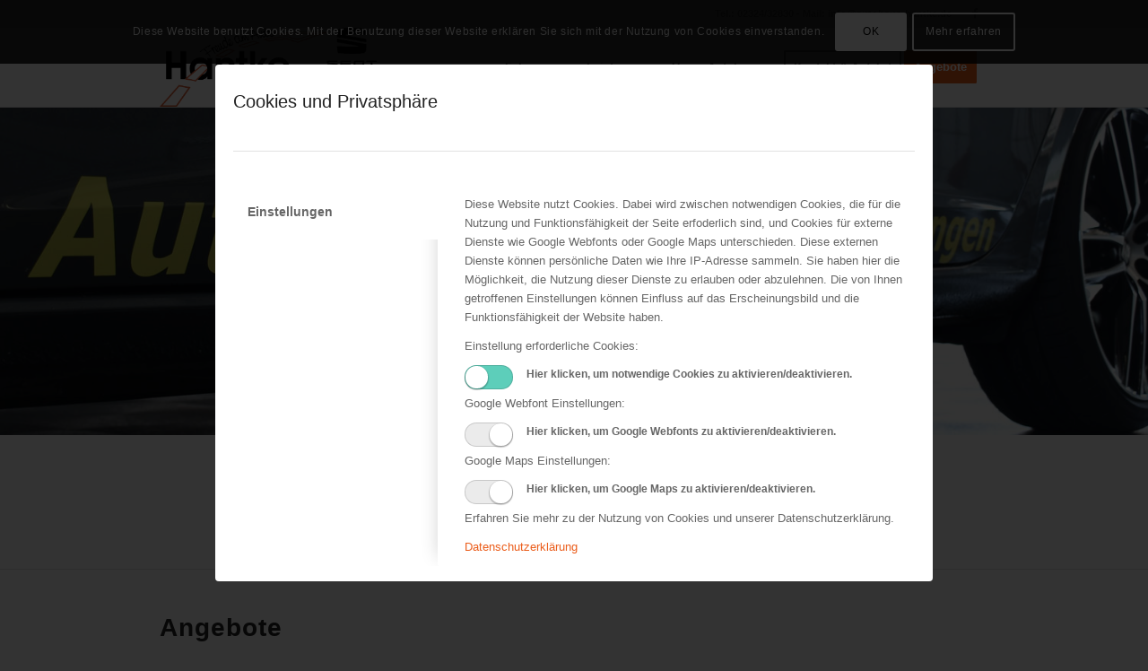

--- FILE ---
content_type: text/html; charset=UTF-8
request_url: https://autohaus-hantke.de/angebote
body_size: 19498
content:
<!DOCTYPE html>
<html lang="de" class="html_stretched responsive av-preloader-disabled  html_header_top html_logo_left html_main_nav_header html_menu_right html_slim html_header_sticky html_header_shrinking html_header_topbar_active html_mobile_menu_tablet html_header_searchicon_disabled html_content_align_center html_header_unstick_top_disabled html_header_stretch_disabled html_av-overlay-side html_av-overlay-side-classic html_av-submenu-noclone html_entry_id_25 av-cookies-consent-show-message-bar av-cookies-cookie-consent-enabled av-cookies-needs-opt-in av-cookies-user-needs-accept-button avia-cookie-consent-modal-show-immediately avia-cookie-check-browser-settings av-no-preview av-default-lightbox html_text_menu_active av-mobile-menu-switch-default">
<head>
<meta charset="UTF-8" />


<!-- mobile setting -->
<meta name="viewport" content="width=device-width, initial-scale=1">

<!-- Scripts/CSS and wp_head hook -->
<meta name='robots' content='index, follow, max-image-preview:large, max-snippet:-1, max-video-preview:-1' />
	<style>img:is([sizes="auto" i], [sizes^="auto," i]) { contain-intrinsic-size: 3000px 1500px }</style>
	
				<script type='text/javascript'>

				function avia_cookie_check_sessionStorage()
				{
					//	FF throws error when all cookies blocked !!
					var sessionBlocked = false;
					try
					{
						var test = sessionStorage.getItem( 'aviaCookieRefused' ) != null;
					}
					catch(e)
					{
						sessionBlocked = true;
					}

					var aviaCookieRefused = ! sessionBlocked ? sessionStorage.getItem( 'aviaCookieRefused' ) : null;

					var html = document.getElementsByTagName('html')[0];

					/**
					 * Set a class to avoid calls to sessionStorage
					 */
					if( sessionBlocked || aviaCookieRefused )
					{
						if( html.className.indexOf('av-cookies-session-refused') < 0 )
						{
							html.className += ' av-cookies-session-refused';
						}
					}

					if( sessionBlocked || aviaCookieRefused || document.cookie.match(/aviaCookieConsent/) )
					{
						if( html.className.indexOf('av-cookies-user-silent-accept') >= 0 )
						{
							 html.className = html.className.replace(/\bav-cookies-user-silent-accept\b/g, '');
						}
					}
				}

				avia_cookie_check_sessionStorage();

			</script>
			
	<!-- This site is optimized with the Yoast SEO plugin v24.4 - https://yoast.com/wordpress/plugins/seo/ -->
	<title>Angebote - Autohaus Hantke GmbH</title>
	<link rel="canonical" href="https://autohaus-hantke.de/angebote" />
	<meta property="og:locale" content="de_DE" />
	<meta property="og:type" content="article" />
	<meta property="og:title" content="Angebote - Autohaus Hantke GmbH" />
	<meta property="og:url" content="https://autohaus-hantke.de/angebote" />
	<meta property="og:site_name" content="Autohaus Hantke GmbH" />
	<meta property="article:modified_time" content="2023-10-30T08:55:37+00:00" />
	<meta name="twitter:card" content="summary_large_image" />
	<meta name="twitter:label1" content="Geschätzte Lesezeit" />
	<meta name="twitter:data1" content="5 Minuten" />
	<script type="application/ld+json" class="yoast-schema-graph">{"@context":"https://schema.org","@graph":[{"@type":"WebPage","@id":"https://autohaus-hantke.de/angebote","url":"https://autohaus-hantke.de/angebote","name":"Angebote - Autohaus Hantke GmbH","isPartOf":{"@id":"https://autohaus-hantke.de/#website"},"datePublished":"2018-06-23T17:54:16+00:00","dateModified":"2023-10-30T08:55:37+00:00","breadcrumb":{"@id":"https://autohaus-hantke.de/angebote#breadcrumb"},"inLanguage":"de","potentialAction":[{"@type":"ReadAction","target":["https://autohaus-hantke.de/angebote"]}]},{"@type":"BreadcrumbList","@id":"https://autohaus-hantke.de/angebote#breadcrumb","itemListElement":[{"@type":"ListItem","position":1,"name":"Startseite","item":"https://autohaus-hantke.de/"},{"@type":"ListItem","position":2,"name":"Angebote"}]},{"@type":"WebSite","@id":"https://autohaus-hantke.de/#website","url":"https://autohaus-hantke.de/","name":"Autohaus Hantke GmbH","description":"Seat Autohaus und Toyota Werkstatt in Hattingen","potentialAction":[{"@type":"SearchAction","target":{"@type":"EntryPoint","urlTemplate":"https://autohaus-hantke.de/?s={search_term_string}"},"query-input":{"@type":"PropertyValueSpecification","valueRequired":true,"valueName":"search_term_string"}}],"inLanguage":"de"}]}</script>
	<!-- / Yoast SEO plugin. -->


<link rel="alternate" type="application/rss+xml" title="Autohaus Hantke GmbH &raquo; Feed" href="https://autohaus-hantke.de/feed" />
<link rel='stylesheet' id='wp-block-library-css' href='https://autohaus-hantke.de/wp-includes/css/dist/block-library/style.min.css' type='text/css' media='all' />
<style id='filebird-block-filebird-gallery-style-inline-css' type='text/css'>
ul.filebird-block-filebird-gallery{margin:auto!important;padding:0!important;width:100%}ul.filebird-block-filebird-gallery.layout-grid{display:grid;grid-gap:20px;align-items:stretch;grid-template-columns:repeat(var(--columns),1fr);justify-items:stretch}ul.filebird-block-filebird-gallery.layout-grid li img{border:1px solid #ccc;box-shadow:2px 2px 6px 0 rgba(0,0,0,.3);height:100%;max-width:100%;-o-object-fit:cover;object-fit:cover;width:100%}ul.filebird-block-filebird-gallery.layout-masonry{-moz-column-count:var(--columns);-moz-column-gap:var(--space);column-gap:var(--space);-moz-column-width:var(--min-width);columns:var(--min-width) var(--columns);display:block;overflow:auto}ul.filebird-block-filebird-gallery.layout-masonry li{margin-bottom:var(--space)}ul.filebird-block-filebird-gallery li{list-style:none}ul.filebird-block-filebird-gallery li figure{height:100%;margin:0;padding:0;position:relative;width:100%}ul.filebird-block-filebird-gallery li figure figcaption{background:linear-gradient(0deg,rgba(0,0,0,.7),rgba(0,0,0,.3) 70%,transparent);bottom:0;box-sizing:border-box;color:#fff;font-size:.8em;margin:0;max-height:100%;overflow:auto;padding:3em .77em .7em;position:absolute;text-align:center;width:100%;z-index:2}ul.filebird-block-filebird-gallery li figure figcaption a{color:inherit}

</style>
<style id='global-styles-inline-css' type='text/css'>
:root{--wp--preset--aspect-ratio--square: 1;--wp--preset--aspect-ratio--4-3: 4/3;--wp--preset--aspect-ratio--3-4: 3/4;--wp--preset--aspect-ratio--3-2: 3/2;--wp--preset--aspect-ratio--2-3: 2/3;--wp--preset--aspect-ratio--16-9: 16/9;--wp--preset--aspect-ratio--9-16: 9/16;--wp--preset--color--black: #000000;--wp--preset--color--cyan-bluish-gray: #abb8c3;--wp--preset--color--white: #ffffff;--wp--preset--color--pale-pink: #f78da7;--wp--preset--color--vivid-red: #cf2e2e;--wp--preset--color--luminous-vivid-orange: #ff6900;--wp--preset--color--luminous-vivid-amber: #fcb900;--wp--preset--color--light-green-cyan: #7bdcb5;--wp--preset--color--vivid-green-cyan: #00d084;--wp--preset--color--pale-cyan-blue: #8ed1fc;--wp--preset--color--vivid-cyan-blue: #0693e3;--wp--preset--color--vivid-purple: #9b51e0;--wp--preset--color--metallic-red: #b02b2c;--wp--preset--color--maximum-yellow-red: #edae44;--wp--preset--color--yellow-sun: #eeee22;--wp--preset--color--palm-leaf: #83a846;--wp--preset--color--aero: #7bb0e7;--wp--preset--color--old-lavender: #745f7e;--wp--preset--color--steel-teal: #5f8789;--wp--preset--color--raspberry-pink: #d65799;--wp--preset--color--medium-turquoise: #4ecac2;--wp--preset--gradient--vivid-cyan-blue-to-vivid-purple: linear-gradient(135deg,rgba(6,147,227,1) 0%,rgb(155,81,224) 100%);--wp--preset--gradient--light-green-cyan-to-vivid-green-cyan: linear-gradient(135deg,rgb(122,220,180) 0%,rgb(0,208,130) 100%);--wp--preset--gradient--luminous-vivid-amber-to-luminous-vivid-orange: linear-gradient(135deg,rgba(252,185,0,1) 0%,rgba(255,105,0,1) 100%);--wp--preset--gradient--luminous-vivid-orange-to-vivid-red: linear-gradient(135deg,rgba(255,105,0,1) 0%,rgb(207,46,46) 100%);--wp--preset--gradient--very-light-gray-to-cyan-bluish-gray: linear-gradient(135deg,rgb(238,238,238) 0%,rgb(169,184,195) 100%);--wp--preset--gradient--cool-to-warm-spectrum: linear-gradient(135deg,rgb(74,234,220) 0%,rgb(151,120,209) 20%,rgb(207,42,186) 40%,rgb(238,44,130) 60%,rgb(251,105,98) 80%,rgb(254,248,76) 100%);--wp--preset--gradient--blush-light-purple: linear-gradient(135deg,rgb(255,206,236) 0%,rgb(152,150,240) 100%);--wp--preset--gradient--blush-bordeaux: linear-gradient(135deg,rgb(254,205,165) 0%,rgb(254,45,45) 50%,rgb(107,0,62) 100%);--wp--preset--gradient--luminous-dusk: linear-gradient(135deg,rgb(255,203,112) 0%,rgb(199,81,192) 50%,rgb(65,88,208) 100%);--wp--preset--gradient--pale-ocean: linear-gradient(135deg,rgb(255,245,203) 0%,rgb(182,227,212) 50%,rgb(51,167,181) 100%);--wp--preset--gradient--electric-grass: linear-gradient(135deg,rgb(202,248,128) 0%,rgb(113,206,126) 100%);--wp--preset--gradient--midnight: linear-gradient(135deg,rgb(2,3,129) 0%,rgb(40,116,252) 100%);--wp--preset--font-size--small: 1rem;--wp--preset--font-size--medium: 1.125rem;--wp--preset--font-size--large: 1.75rem;--wp--preset--font-size--x-large: clamp(1.75rem, 3vw, 2.25rem);--wp--preset--spacing--20: 0.44rem;--wp--preset--spacing--30: 0.67rem;--wp--preset--spacing--40: 1rem;--wp--preset--spacing--50: 1.5rem;--wp--preset--spacing--60: 2.25rem;--wp--preset--spacing--70: 3.38rem;--wp--preset--spacing--80: 5.06rem;--wp--preset--shadow--natural: 6px 6px 9px rgba(0, 0, 0, 0.2);--wp--preset--shadow--deep: 12px 12px 50px rgba(0, 0, 0, 0.4);--wp--preset--shadow--sharp: 6px 6px 0px rgba(0, 0, 0, 0.2);--wp--preset--shadow--outlined: 6px 6px 0px -3px rgba(255, 255, 255, 1), 6px 6px rgba(0, 0, 0, 1);--wp--preset--shadow--crisp: 6px 6px 0px rgba(0, 0, 0, 1);}:root { --wp--style--global--content-size: 800px;--wp--style--global--wide-size: 1130px; }:where(body) { margin: 0; }.wp-site-blocks > .alignleft { float: left; margin-right: 2em; }.wp-site-blocks > .alignright { float: right; margin-left: 2em; }.wp-site-blocks > .aligncenter { justify-content: center; margin-left: auto; margin-right: auto; }:where(.is-layout-flex){gap: 0.5em;}:where(.is-layout-grid){gap: 0.5em;}.is-layout-flow > .alignleft{float: left;margin-inline-start: 0;margin-inline-end: 2em;}.is-layout-flow > .alignright{float: right;margin-inline-start: 2em;margin-inline-end: 0;}.is-layout-flow > .aligncenter{margin-left: auto !important;margin-right: auto !important;}.is-layout-constrained > .alignleft{float: left;margin-inline-start: 0;margin-inline-end: 2em;}.is-layout-constrained > .alignright{float: right;margin-inline-start: 2em;margin-inline-end: 0;}.is-layout-constrained > .aligncenter{margin-left: auto !important;margin-right: auto !important;}.is-layout-constrained > :where(:not(.alignleft):not(.alignright):not(.alignfull)){max-width: var(--wp--style--global--content-size);margin-left: auto !important;margin-right: auto !important;}.is-layout-constrained > .alignwide{max-width: var(--wp--style--global--wide-size);}body .is-layout-flex{display: flex;}.is-layout-flex{flex-wrap: wrap;align-items: center;}.is-layout-flex > :is(*, div){margin: 0;}body .is-layout-grid{display: grid;}.is-layout-grid > :is(*, div){margin: 0;}body{padding-top: 0px;padding-right: 0px;padding-bottom: 0px;padding-left: 0px;}a:where(:not(.wp-element-button)){text-decoration: underline;}:root :where(.wp-element-button, .wp-block-button__link){background-color: #32373c;border-width: 0;color: #fff;font-family: inherit;font-size: inherit;line-height: inherit;padding: calc(0.667em + 2px) calc(1.333em + 2px);text-decoration: none;}.has-black-color{color: var(--wp--preset--color--black) !important;}.has-cyan-bluish-gray-color{color: var(--wp--preset--color--cyan-bluish-gray) !important;}.has-white-color{color: var(--wp--preset--color--white) !important;}.has-pale-pink-color{color: var(--wp--preset--color--pale-pink) !important;}.has-vivid-red-color{color: var(--wp--preset--color--vivid-red) !important;}.has-luminous-vivid-orange-color{color: var(--wp--preset--color--luminous-vivid-orange) !important;}.has-luminous-vivid-amber-color{color: var(--wp--preset--color--luminous-vivid-amber) !important;}.has-light-green-cyan-color{color: var(--wp--preset--color--light-green-cyan) !important;}.has-vivid-green-cyan-color{color: var(--wp--preset--color--vivid-green-cyan) !important;}.has-pale-cyan-blue-color{color: var(--wp--preset--color--pale-cyan-blue) !important;}.has-vivid-cyan-blue-color{color: var(--wp--preset--color--vivid-cyan-blue) !important;}.has-vivid-purple-color{color: var(--wp--preset--color--vivid-purple) !important;}.has-metallic-red-color{color: var(--wp--preset--color--metallic-red) !important;}.has-maximum-yellow-red-color{color: var(--wp--preset--color--maximum-yellow-red) !important;}.has-yellow-sun-color{color: var(--wp--preset--color--yellow-sun) !important;}.has-palm-leaf-color{color: var(--wp--preset--color--palm-leaf) !important;}.has-aero-color{color: var(--wp--preset--color--aero) !important;}.has-old-lavender-color{color: var(--wp--preset--color--old-lavender) !important;}.has-steel-teal-color{color: var(--wp--preset--color--steel-teal) !important;}.has-raspberry-pink-color{color: var(--wp--preset--color--raspberry-pink) !important;}.has-medium-turquoise-color{color: var(--wp--preset--color--medium-turquoise) !important;}.has-black-background-color{background-color: var(--wp--preset--color--black) !important;}.has-cyan-bluish-gray-background-color{background-color: var(--wp--preset--color--cyan-bluish-gray) !important;}.has-white-background-color{background-color: var(--wp--preset--color--white) !important;}.has-pale-pink-background-color{background-color: var(--wp--preset--color--pale-pink) !important;}.has-vivid-red-background-color{background-color: var(--wp--preset--color--vivid-red) !important;}.has-luminous-vivid-orange-background-color{background-color: var(--wp--preset--color--luminous-vivid-orange) !important;}.has-luminous-vivid-amber-background-color{background-color: var(--wp--preset--color--luminous-vivid-amber) !important;}.has-light-green-cyan-background-color{background-color: var(--wp--preset--color--light-green-cyan) !important;}.has-vivid-green-cyan-background-color{background-color: var(--wp--preset--color--vivid-green-cyan) !important;}.has-pale-cyan-blue-background-color{background-color: var(--wp--preset--color--pale-cyan-blue) !important;}.has-vivid-cyan-blue-background-color{background-color: var(--wp--preset--color--vivid-cyan-blue) !important;}.has-vivid-purple-background-color{background-color: var(--wp--preset--color--vivid-purple) !important;}.has-metallic-red-background-color{background-color: var(--wp--preset--color--metallic-red) !important;}.has-maximum-yellow-red-background-color{background-color: var(--wp--preset--color--maximum-yellow-red) !important;}.has-yellow-sun-background-color{background-color: var(--wp--preset--color--yellow-sun) !important;}.has-palm-leaf-background-color{background-color: var(--wp--preset--color--palm-leaf) !important;}.has-aero-background-color{background-color: var(--wp--preset--color--aero) !important;}.has-old-lavender-background-color{background-color: var(--wp--preset--color--old-lavender) !important;}.has-steel-teal-background-color{background-color: var(--wp--preset--color--steel-teal) !important;}.has-raspberry-pink-background-color{background-color: var(--wp--preset--color--raspberry-pink) !important;}.has-medium-turquoise-background-color{background-color: var(--wp--preset--color--medium-turquoise) !important;}.has-black-border-color{border-color: var(--wp--preset--color--black) !important;}.has-cyan-bluish-gray-border-color{border-color: var(--wp--preset--color--cyan-bluish-gray) !important;}.has-white-border-color{border-color: var(--wp--preset--color--white) !important;}.has-pale-pink-border-color{border-color: var(--wp--preset--color--pale-pink) !important;}.has-vivid-red-border-color{border-color: var(--wp--preset--color--vivid-red) !important;}.has-luminous-vivid-orange-border-color{border-color: var(--wp--preset--color--luminous-vivid-orange) !important;}.has-luminous-vivid-amber-border-color{border-color: var(--wp--preset--color--luminous-vivid-amber) !important;}.has-light-green-cyan-border-color{border-color: var(--wp--preset--color--light-green-cyan) !important;}.has-vivid-green-cyan-border-color{border-color: var(--wp--preset--color--vivid-green-cyan) !important;}.has-pale-cyan-blue-border-color{border-color: var(--wp--preset--color--pale-cyan-blue) !important;}.has-vivid-cyan-blue-border-color{border-color: var(--wp--preset--color--vivid-cyan-blue) !important;}.has-vivid-purple-border-color{border-color: var(--wp--preset--color--vivid-purple) !important;}.has-metallic-red-border-color{border-color: var(--wp--preset--color--metallic-red) !important;}.has-maximum-yellow-red-border-color{border-color: var(--wp--preset--color--maximum-yellow-red) !important;}.has-yellow-sun-border-color{border-color: var(--wp--preset--color--yellow-sun) !important;}.has-palm-leaf-border-color{border-color: var(--wp--preset--color--palm-leaf) !important;}.has-aero-border-color{border-color: var(--wp--preset--color--aero) !important;}.has-old-lavender-border-color{border-color: var(--wp--preset--color--old-lavender) !important;}.has-steel-teal-border-color{border-color: var(--wp--preset--color--steel-teal) !important;}.has-raspberry-pink-border-color{border-color: var(--wp--preset--color--raspberry-pink) !important;}.has-medium-turquoise-border-color{border-color: var(--wp--preset--color--medium-turquoise) !important;}.has-vivid-cyan-blue-to-vivid-purple-gradient-background{background: var(--wp--preset--gradient--vivid-cyan-blue-to-vivid-purple) !important;}.has-light-green-cyan-to-vivid-green-cyan-gradient-background{background: var(--wp--preset--gradient--light-green-cyan-to-vivid-green-cyan) !important;}.has-luminous-vivid-amber-to-luminous-vivid-orange-gradient-background{background: var(--wp--preset--gradient--luminous-vivid-amber-to-luminous-vivid-orange) !important;}.has-luminous-vivid-orange-to-vivid-red-gradient-background{background: var(--wp--preset--gradient--luminous-vivid-orange-to-vivid-red) !important;}.has-very-light-gray-to-cyan-bluish-gray-gradient-background{background: var(--wp--preset--gradient--very-light-gray-to-cyan-bluish-gray) !important;}.has-cool-to-warm-spectrum-gradient-background{background: var(--wp--preset--gradient--cool-to-warm-spectrum) !important;}.has-blush-light-purple-gradient-background{background: var(--wp--preset--gradient--blush-light-purple) !important;}.has-blush-bordeaux-gradient-background{background: var(--wp--preset--gradient--blush-bordeaux) !important;}.has-luminous-dusk-gradient-background{background: var(--wp--preset--gradient--luminous-dusk) !important;}.has-pale-ocean-gradient-background{background: var(--wp--preset--gradient--pale-ocean) !important;}.has-electric-grass-gradient-background{background: var(--wp--preset--gradient--electric-grass) !important;}.has-midnight-gradient-background{background: var(--wp--preset--gradient--midnight) !important;}.has-small-font-size{font-size: var(--wp--preset--font-size--small) !important;}.has-medium-font-size{font-size: var(--wp--preset--font-size--medium) !important;}.has-large-font-size{font-size: var(--wp--preset--font-size--large) !important;}.has-x-large-font-size{font-size: var(--wp--preset--font-size--x-large) !important;}
:where(.wp-block-post-template.is-layout-flex){gap: 1.25em;}:where(.wp-block-post-template.is-layout-grid){gap: 1.25em;}
:where(.wp-block-columns.is-layout-flex){gap: 2em;}:where(.wp-block-columns.is-layout-grid){gap: 2em;}
:root :where(.wp-block-pullquote){font-size: 1.5em;line-height: 1.6;}
</style>
<link rel='stylesheet' id='avia-merged-styles-css' href='https://autohaus-hantke.de/wp-content/uploads/dynamic_avia/avia-merged-styles-abfd6ad991c34505fe7ca2cd350b75d5---68dc6849815d5.css' type='text/css' media='all' />
<link rel='stylesheet' id='avia-single-post-25-css' href='https://autohaus-hantke.de/wp-content/uploads/dynamic_avia/avia_posts_css/post-25.css' type='text/css' media='all' />
<link rel="https://api.w.org/" href="https://autohaus-hantke.de/wp-json/" /><link rel="alternate" title="JSON" type="application/json" href="https://autohaus-hantke.de/wp-json/wp/v2/pages/25" /><link rel="EditURI" type="application/rsd+xml" title="RSD" href="https://autohaus-hantke.de/xmlrpc.php?rsd" />
<meta name="generator" content="WordPress 6.7.4" />
<link rel='shortlink' href='https://autohaus-hantke.de/?p=25' />
<link rel="alternate" title="oEmbed (JSON)" type="application/json+oembed" href="https://autohaus-hantke.de/wp-json/oembed/1.0/embed?url=https%3A%2F%2Fautohaus-hantke.de%2Fangebote" />
<link rel="alternate" title="oEmbed (XML)" type="text/xml+oembed" href="https://autohaus-hantke.de/wp-json/oembed/1.0/embed?url=https%3A%2F%2Fautohaus-hantke.de%2Fangebote&#038;format=xml" />
<link rel="profile" href="https://gmpg.org/xfn/11" />
<link rel="alternate" type="application/rss+xml" title="Autohaus Hantke GmbH RSS2 Feed" href="https://autohaus-hantke.de/feed" />
<link rel="pingback" href="https://autohaus-hantke.de/xmlrpc.php" />
<!--[if lt IE 9]><script src="https://autohaus-hantke.de/wp-content/themes/enfold/js/html5shiv.js"></script><![endif]-->


<!-- To speed up the rendering and to display the site as fast as possible to the user we include some styles and scripts for above the fold content inline -->
<script type="text/javascript">'use strict';var avia_is_mobile=!1;if(/Android|webOS|iPhone|iPad|iPod|BlackBerry|IEMobile|Opera Mini/i.test(navigator.userAgent)&&'ontouchstart' in document.documentElement){avia_is_mobile=!0;document.documentElement.className+=' avia_mobile '}
else{document.documentElement.className+=' avia_desktop '};document.documentElement.className+=' js_active ';(function(){var e=['-webkit-','-moz-','-ms-',''],n='',o=!1,a=!1;for(var t in e){if(e[t]+'transform' in document.documentElement.style){o=!0;n=e[t]+'transform'};if(e[t]+'perspective' in document.documentElement.style){a=!0}};if(o){document.documentElement.className+=' avia_transform '};if(a){document.documentElement.className+=' avia_transform3d '};if(typeof document.getElementsByClassName=='function'&&typeof document.documentElement.getBoundingClientRect=='function'&&avia_is_mobile==!1){if(n&&window.innerHeight>0){setTimeout(function(){var e=0,o={},a=0,t=document.getElementsByClassName('av-parallax'),i=window.pageYOffset||document.documentElement.scrollTop;for(e=0;e<t.length;e++){t[e].style.top='0px';o=t[e].getBoundingClientRect();a=Math.ceil((window.innerHeight+i-o.top)*0.3);t[e].style[n]='translate(0px, '+a+'px)';t[e].style.top='auto';t[e].className+=' enabled-parallax '}},50)}}})();</script><style type="text/css">
		@font-face {font-family: 'entypo-fontello'; font-weight: normal; font-style: normal; font-display: auto;
		src: url('https://autohaus-hantke.de/wp-content/themes/enfold/config-templatebuilder/avia-template-builder/assets/fonts/entypo-fontello.woff2') format('woff2'),
		url('https://autohaus-hantke.de/wp-content/themes/enfold/config-templatebuilder/avia-template-builder/assets/fonts/entypo-fontello.woff') format('woff'),
		url('https://autohaus-hantke.de/wp-content/themes/enfold/config-templatebuilder/avia-template-builder/assets/fonts/entypo-fontello.ttf') format('truetype'),
		url('https://autohaus-hantke.de/wp-content/themes/enfold/config-templatebuilder/avia-template-builder/assets/fonts/entypo-fontello.svg#entypo-fontello') format('svg'),
		url('https://autohaus-hantke.de/wp-content/themes/enfold/config-templatebuilder/avia-template-builder/assets/fonts/entypo-fontello.eot'),
		url('https://autohaus-hantke.de/wp-content/themes/enfold/config-templatebuilder/avia-template-builder/assets/fonts/entypo-fontello.eot?#iefix') format('embedded-opentype');
		} #top .avia-font-entypo-fontello, body .avia-font-entypo-fontello, html body [data-av_iconfont='entypo-fontello']:before{ font-family: 'entypo-fontello'; }
		</style>

<!--
Debugging Info for Theme support: 

Theme: Enfold
Version: 6.0.9
Installed: enfold
AviaFramework Version: 5.6
AviaBuilder Version: 5.3
aviaElementManager Version: 1.0.1
- - - - - - - - - - -
ChildTheme: Enfold Child
ChildTheme Version: 1.0
ChildTheme Installed: enfold

- - - - - - - - - - -
ML:268435456-PU:88-PLA:13
WP:6.7.4
Compress: CSS:all theme files - JS:all theme files
Updates: enabled - token has changed and not verified
PLAu:13
-->
<script type="text/javascript">var dnt_config={ifdnt:"0",mode:"blacklist",black:["media6degrees.com","quantserve.com","lockerz.com"],white:[]};</script><script type="text/javascript">function aop_around(a,b){aop.around({target:a,method:b},function(a){if(typeof a.arguments[0].src==="string"&&(a.arguments[0].tagName.toLowerCase()==="script"||a.arguments[0].tagName.toLowerCase()==="img"||a.arguments[0].tagName.toLowerCase()==="iframe")&&a.arguments[0].src!=="javascript:void(0)"){if(sanitizer(a.arguments[0].src)===true){a.arguments[0].src="javascript:void(0)"}}return a.proceed()})}function sanitizer(a){var b=new RegExp("(?:f|ht)tp(?:s)?://([^/]+)","im");try{a=a.match(b)[1].toString()}catch(c){return a}if(mode==="blacklist"){for(x in list["black"]){if(typeof list["black"][x]==="string"){if(a.indexOf(list["black"][x].toLowerCase())!==-1){a=true;break}}}}else{for(x in list["white"]){if(typeof list["white"][x]==="string"){if(a.indexOf(list["white"][x].toLowerCase())!==-1){tmpS=false;break}else{tmpS=true}}}if(tmpS===true)a=tmpS}return a}(function(){var _after=1;var _afterThrow=2;var _afterFinally=3;var _before=4;var _around=5;var _intro=6;var _regexEnabled=true;var _arguments="arguments";var _undef="undefined";var getType=function(){var a=Object.prototype.toString,b={},c={1:"element",3:"textnode",9:"document",11:"fragment"},d="Arguments Array Boolean Date Document Element Error Fragment Function NodeList Null Number Object RegExp String TextNode Undefined Window".split(" ");for(var e=d.length;e--;){var f=d[e],g=window[f];if(g){try{b[a.call(new g)]=f.toLowerCase()}catch(h){}}}return function(d){return d==null&&(d===undefined?_undef:"null")||d.nodeType&&c[d.nodeType]||typeof d.length=="number"&&(d.callee&&_arguments||d.alert&&"window"||d.item&&"nodelist")||b[a.call(d)]}}();var isFunc=function(a){return getType(a)=="function"};var weaveOne=function(source,method,advice){var old=source[method];if(advice.type!=_intro&&!isFunc(old)){var oldObject=old;old=function(){var code=arguments.length>0?_arguments+"[0]":"";for(var i=1;i<arguments.length;i++){code+=","+_arguments+"["+i+"]"}return eval("oldObject("+code+");")}}var aspect;if(advice.type==_after||advice.type==_afterThrow||advice.type==_afterFinally)aspect=function(){var a,b=null;try{a=old.apply(this,arguments)}catch(c){b=c}if(advice.type==_after)if(b==null)a=advice.value.apply(this,[a,method]);else throw b;else if(advice.type==_afterThrow&&b!=null)a=advice.value.apply(this,[b,method]);else if(advice.type==_afterFinally)a=advice.value.apply(this,[a,b,method]);return a};else if(advice.type==_before)aspect=function(){advice.value.apply(this,[arguments,method]);return old.apply(this,arguments)};else if(advice.type==_intro)aspect=function(){return advice.value.apply(this,arguments)};else if(advice.type==_around){aspect=function(){var a={object:this,args:Array.prototype.slice.call(arguments)};return advice.value.apply(a.object,[{arguments:a.args,method:method,proceed:function(){return old.apply(a.object,a.args)}}])}}aspect.unweave=function(){source[method]=old;pointcut=source=aspect=old=null};source[method]=aspect;return aspect};var search=function(a,b,c){var d=[];for(var e in a){var f=null;try{f=a[e]}catch(g){}if(f!=null&&e.match(b.method)&&isFunc(f))d[d.length]={source:a,method:e,advice:c}}return d};var weave=function(a,b){var c=typeof a.target.prototype!=_undef?a.target.prototype:a.target;var d=[];if(b.type!=_intro&&typeof c[a.method]==_undef){var e=search(a.target,a,b);if(e.length==0)e=search(c,a,b);for(var f in e)d[d.length]=weaveOne(e[f].source,e[f].method,e[f].advice)}else{d[0]=weaveOne(c,a.method,b)}return _regexEnabled?d:d[0]};aop={after:function(a,b){return weave(a,{type:_after,value:b})},afterThrow:function(a,b){return weave(a,{type:_afterThrow,value:b})},afterFinally:function(a,b){return weave(a,{type:_afterFinally,value:b})},before:function(a,b){return weave(a,{type:_before,value:b})},around:function(a,b){return weave(a,{type:_around,value:b})},introduction:function(a,b){return weave(a,{type:_intro,value:b})},setup:function(a){_regexEnabled=a.regexMatch}}})();if(dnt_config.ifdnt!=="1"||navigator.doNotTrack==="yes"||navigator.msDoNotTrack==="1"||navigator.doNotTrack==="1"||document.cookie.indexOf("dont_track_me=1")!==-1||document.cookie.indexOf("civicAllowCookies=no")!==-1){var mode=dnt_config.mode;var list=[];list["black"]=dnt_config.black;list["white"]=dnt_config.white;aop.around({target:document,method:"write"},function(a){if(a.arguments[0].search(/img|script|iframe/i)!==-1){if(sanitizer(a.arguments[0])===true){a.arguments[0]=a.arguments[0].replace(/</g,"<!-- ").replace(/>/g," -->")}}return a.proceed()});scriptParent=document.getElementsByTagName("script")[0].parentNode;if(scriptParent.tagName.toLowerCase!=="head"){head=document.getElementsByTagName("head")[0];aop_around(head,"insertBefore");aop_around(head,"appendChild")}aop_around(scriptParent,"insertBefore");aop_around(scriptParent,"appendChild");var a2a_config=a2a_config||{};a2a_config.no_3p=1;var addthis_config={data_use_cookies:false};var _gaq=_gaq||[];_gaq.push(["_gat._anonymizeIp"])}
</script>
</head>

<body id="top" class="page-template-default page page-id-25 stretched rtl_columns av-curtain-numeric helvetica neue-websave helvetica_neue  post-type-page avia-responsive-images-support" itemscope="itemscope" itemtype="https://schema.org/WebPage" >
<script type="text/javascript">aop_around(document.body, 'appendChild'); aop_around(document.body, 'insertBefore'); </script>

	
	<div id='wrap_all'>

	
<header id='header' class='all_colors header_color light_bg_color  av_header_top av_logo_left av_main_nav_header av_menu_right av_slim av_header_sticky av_header_shrinking av_header_stretch_disabled av_mobile_menu_tablet av_header_searchicon_disabled av_header_unstick_top_disabled av_bottom_nav_disabled  av_header_border_disabled' aria-label="Header" data-av_shrink_factor='50' role="banner" itemscope="itemscope" itemtype="https://schema.org/WPHeader" >

		<div id='header_meta' class='container_wrap container_wrap_meta  av_icon_active_right av_extra_header_active av_phone_active_right av_entry_id_25'>

			      <div class='container'>
			      <ul class='noLightbox social_bookmarks icon_count_1'><li class='social_bookmarks_facebook av-social-link-facebook social_icon_1'><a  target="_blank" aria-label="Link zu Facebook" href='https://www.facebook.com/pg/Autohaus.Hantke.GmbH' aria-hidden='false' data-av_icon='' data-av_iconfont='entypo-fontello' title='Facebook'><span class='avia_hidden_link_text'>Facebook</span></a></li></ul><div class='phone-info '><div>Tel.: 02324/32830 - Mail: <a href="mailto:info@autohaus-hantke.de">info@autohaus-hantke.de</a></div></div>			      </div>
		</div>

		<div  id='header_main' class='container_wrap container_wrap_logo'>

        <div class='container av-logo-container'><div class='inner-container'><span class='logo avia-standard-logo'><a href='https://autohaus-hantke.de/' class='' aria-label='Autohaus-Hantke-Logo-Cupra' title='Autohaus-Hantke-Logo-Cupra'><img src="https://autohaus-hantke.de/wp-content/uploads/2025/06/Autohaus-Hantke-Logo-Cupra.png" srcset="https://autohaus-hantke.de/wp-content/uploads/2025/06/Autohaus-Hantke-Logo-Cupra.png 5295w, https://autohaus-hantke.de/wp-content/uploads/2025/06/Autohaus-Hantke-Logo-Cupra-300x109.png 300w, https://autohaus-hantke.de/wp-content/uploads/2025/06/Autohaus-Hantke-Logo-Cupra-1030x375.png 1030w, https://autohaus-hantke.de/wp-content/uploads/2025/06/Autohaus-Hantke-Logo-Cupra-768x280.png 768w, https://autohaus-hantke.de/wp-content/uploads/2025/06/Autohaus-Hantke-Logo-Cupra-1536x560.png 1536w, https://autohaus-hantke.de/wp-content/uploads/2025/06/Autohaus-Hantke-Logo-Cupra-2048x746.png 2048w, https://autohaus-hantke.de/wp-content/uploads/2025/06/Autohaus-Hantke-Logo-Cupra-400x146.png 400w, https://autohaus-hantke.de/wp-content/uploads/2025/06/Autohaus-Hantke-Logo-Cupra-600x219.png 600w, https://autohaus-hantke.de/wp-content/uploads/2025/06/Autohaus-Hantke-Logo-Cupra-900x328.png 900w, https://autohaus-hantke.de/wp-content/uploads/2025/06/Autohaus-Hantke-Logo-Cupra-1180x430.png 1180w, https://autohaus-hantke.de/wp-content/uploads/2025/06/Autohaus-Hantke-Logo-Cupra-1573x573.png 1573w, https://autohaus-hantke.de/wp-content/uploads/2025/06/Autohaus-Hantke-Logo-Cupra-1000x364.png 1000w, https://autohaus-hantke.de/wp-content/uploads/2025/06/Autohaus-Hantke-Logo-Cupra-1500x546.png 1500w, https://autohaus-hantke.de/wp-content/uploads/2025/06/Autohaus-Hantke-Logo-Cupra-705x257.png 705w" sizes="(max-width: 5295px) 100vw, 5295px" height="100" width="300" alt='Autohaus Hantke GmbH' title='Autohaus-Hantke-Logo-Cupra' /></a></span><nav class='main_menu' data-selectname='Wähle eine Seite'  role="navigation" itemscope="itemscope" itemtype="https://schema.org/SiteNavigationElement" ><div class="avia-menu av-main-nav-wrap"><ul role="menu" class="menu av-main-nav" id="avia-menu"><li role="menuitem" id="menu-item-136" class="menu-item menu-item-type-custom menu-item-object-custom menu-item-has-children menu-item-top-level menu-item-top-level-1"><a href="#" itemprop="url" tabindex="0"><span class="avia-bullet"></span><span class="avia-menu-text">Fahrzeuge</span><span class="avia-menu-fx"><span class="avia-arrow-wrap"><span class="avia-arrow"></span></span></span></a>


<ul class="sub-menu">
	<li role="menuitem" id="menu-item-138" class="menu-item menu-item-type-post_type menu-item-object-page"><a href="https://autohaus-hantke.de/fahrzeuge/seat-neuwagen" itemprop="url" tabindex="0"><span class="avia-bullet"></span><span class="avia-menu-text">Neuwagen</span></a></li>
	<li role="menuitem" id="menu-item-139" class="menu-item menu-item-type-post_type menu-item-object-page"><a href="https://autohaus-hantke.de/fahrzeuge/gebrauchtwagen" itemprop="url" tabindex="0"><span class="avia-bullet"></span><span class="avia-menu-text">Gebrauchtwagen</span></a></li>
</ul>
</li>
<li role="menuitem" id="menu-item-74" class="menu-item menu-item-type-post_type menu-item-object-page menu-item-has-children menu-item-top-level menu-item-top-level-2"><a href="https://autohaus-hantke.de/leistungen" itemprop="url" tabindex="0"><span class="avia-bullet"></span><span class="avia-menu-text">Leistungen</span><span class="avia-menu-fx"><span class="avia-arrow-wrap"><span class="avia-arrow"></span></span></span></a>


<ul class="sub-menu">
	<li role="menuitem" id="menu-item-75" class="menu-item menu-item-type-post_type menu-item-object-page"><a href="https://autohaus-hantke.de/leistungen/werkstatt-inspektion" itemprop="url" tabindex="0"><span class="avia-bullet"></span><span class="avia-menu-text">Werkstatt &#038; Inspektion</span></a></li>
	<li role="menuitem" id="menu-item-82" class="menu-item menu-item-type-post_type menu-item-object-page"><a href="https://autohaus-hantke.de/leistungen/karosserie-lack" itemprop="url" tabindex="0"><span class="avia-bullet"></span><span class="avia-menu-text">Karosserie &#038; Lack</span></a></li>
	<li role="menuitem" id="menu-item-77" class="menu-item menu-item-type-post_type menu-item-object-page"><a href="https://autohaus-hantke.de/leistungen/gasantriebe" itemprop="url" tabindex="0"><span class="avia-bullet"></span><span class="avia-menu-text">Gasantriebe</span></a></li>
	<li role="menuitem" id="menu-item-83" class="menu-item menu-item-type-post_type menu-item-object-page"><a href="https://autohaus-hantke.de/leistungen/reifen-felgen" itemprop="url" tabindex="0"><span class="avia-bullet"></span><span class="avia-menu-text">Reifen &#038; Felgen</span></a></li>
	<li role="menuitem" id="menu-item-168" class="menu-item menu-item-type-post_type menu-item-object-page"><a href="https://autohaus-hantke.de/leistungen/tuning" itemprop="url" tabindex="0"><span class="avia-bullet"></span><span class="avia-menu-text">Tuning</span></a></li>
	<li role="menuitem" id="menu-item-1961" class="menu-item menu-item-type-post_type menu-item-object-page"><a href="https://autohaus-hantke.de/getriebespuelung" itemprop="url" tabindex="0"><span class="avia-bullet"></span><span class="avia-menu-text">Getriebespülung und Instandsetzung</span></a></li>
</ul>
</li>
<li role="menuitem" id="menu-item-84" class="menu-item menu-item-type-custom menu-item-object-custom menu-item-has-children menu-item-top-level menu-item-top-level-3"><a href="#" itemprop="url" tabindex="0"><span class="avia-bullet"></span><span class="avia-menu-text">Unser Autohaus</span><span class="avia-menu-fx"><span class="avia-arrow-wrap"><span class="avia-arrow"></span></span></span></a>


<ul class="sub-menu">
	<li role="menuitem" id="menu-item-88" class="menu-item menu-item-type-post_type menu-item-object-page"><a href="https://autohaus-hantke.de/wir-ueber-uns" itemprop="url" tabindex="0"><span class="avia-bullet"></span><span class="avia-menu-text">Wir über Uns</span></a></li>
	<li role="menuitem" id="menu-item-87" class="menu-item menu-item-type-post_type menu-item-object-page"><a href="https://autohaus-hantke.de/unser-team" itemprop="url" tabindex="0"><span class="avia-bullet"></span><span class="avia-menu-text">Unser Team</span></a></li>
</ul>
</li>
<li role="menuitem" id="menu-item-93" class="menu-item menu-item-type-post_type menu-item-object-page menu-item-has-children av-menu-button av-menu-button-bordered menu-item-top-level menu-item-top-level-4"><a href="https://autohaus-hantke.de/kontakt" itemprop="url" tabindex="0"><span class="avia-bullet"></span><span class="avia-menu-text">Kontakt &#038; Anfahrt</span><span class="avia-menu-fx"><span class="avia-arrow-wrap"><span class="avia-arrow"></span></span></span></a>


<ul class="sub-menu">
	<li role="menuitem" id="menu-item-94" class="menu-item menu-item-type-post_type menu-item-object-page"><a href="https://autohaus-hantke.de/kontakt" itemprop="url" tabindex="0"><span class="avia-bullet"></span><span class="avia-menu-text">Kontakt &#038; Karte</span></a></li>
</ul>
</li>
<li role="menuitem" id="menu-item-92" class="menu-item menu-item-type-post_type menu-item-object-page current-menu-item page_item page-item-25 current_page_item av-menu-button av-menu-button-colored menu-item-top-level menu-item-top-level-5"><a href="https://autohaus-hantke.de/angebote" itemprop="url" tabindex="0"><span class="avia-bullet"></span><span class="avia-menu-text">Angebote</span><span class="avia-menu-fx"><span class="avia-arrow-wrap"><span class="avia-arrow"></span></span></span></a></li>
<li class="av-burger-menu-main menu-item-avia-special " role="menuitem">
	        			<a href="#" aria-label="Menü" aria-hidden="false">
							<span class="av-hamburger av-hamburger--spin av-js-hamburger">
								<span class="av-hamburger-box">
						          <span class="av-hamburger-inner"></span>
						          <strong>Menü</strong>
								</span>
							</span>
							<span class="avia_hidden_link_text">Menü</span>
						</a>
	        		   </li></ul></div></nav></div> </div> 
		<!-- end container_wrap-->
		</div>
<div class="header_bg"></div>
<!-- end header -->
</header>

	<div id='main' class='all_colors' data-scroll-offset='88'>

	<div id='full_slider_1'  class='avia-fullwidth-slider main_color avia-shadow   avia-builder-el-0  el_before_av_section  avia-builder-el-first   container_wrap fullsize'  ><div  class='avia-slideshow av-jirz86fo-9f06fff223e67dc4de907203b8bf7517 avia-slideshow-featured av_slideshow_full avia-slide-slider av-slideshow-ui av-control-default av-slideshow-manual av-loop-once av-loop-manual-endless av-default-height-applied   avia-slideshow-1' data-slideshow-options="{&quot;animation&quot;:&quot;slide&quot;,&quot;autoplay&quot;:false,&quot;loop_autoplay&quot;:&quot;once&quot;,&quot;interval&quot;:5,&quot;loop_manual&quot;:&quot;manual-endless&quot;,&quot;autoplay_stopper&quot;:false,&quot;noNavigation&quot;:false,&quot;bg_slider&quot;:false,&quot;keep_padding&quot;:false,&quot;hoverpause&quot;:false,&quot;show_slide_delay&quot;:0}"  itemprop="image" itemscope="itemscope" itemtype="https://schema.org/ImageObject" ><ul class='avia-slideshow-inner ' style='padding-bottom: 28.666666666667%;'><li  class='avia-slideshow-slide av-jirz86fo-9f06fff223e67dc4de907203b8bf7517__0  av-single-slide slide-1 slide-odd'><div data-rel='slideshow-1' class='avia-slide-wrap '   ><img decoding="async" fetchpriority="high" class="wp-image-336 avia-img-lazy-loading-not-336"  src="https://autohaus-hantke.de/wp-content/uploads/2018/06/Autohaus-Hantke-Hattingen.jpg" width="1500" height="430" title='Seat Autohaus Hantke' alt='Seat Autohaus in Hattingen'  itemprop="thumbnailUrl" srcset="https://autohaus-hantke.de/wp-content/uploads/2018/06/Autohaus-Hantke-Hattingen.jpg 1500w, https://autohaus-hantke.de/wp-content/uploads/2018/06/Autohaus-Hantke-Hattingen-300x86.jpg 300w, https://autohaus-hantke.de/wp-content/uploads/2018/06/Autohaus-Hantke-Hattingen-1030x295.jpg 1030w, https://autohaus-hantke.de/wp-content/uploads/2018/06/Autohaus-Hantke-Hattingen-768x220.jpg 768w, https://autohaus-hantke.de/wp-content/uploads/2018/06/Autohaus-Hantke-Hattingen-400x115.jpg 400w, https://autohaus-hantke.de/wp-content/uploads/2018/06/Autohaus-Hantke-Hattingen-600x172.jpg 600w, https://autohaus-hantke.de/wp-content/uploads/2018/06/Autohaus-Hantke-Hattingen-900x258.jpg 900w, https://autohaus-hantke.de/wp-content/uploads/2018/06/Autohaus-Hantke-Hattingen-705x202.jpg 705w" sizes="(max-width: 1500px) 100vw, 1500px" /></div></li></ul></div></div>
<div id='av-extra-columns'  class='avia-section av-dbvxx-c8dac51cb9593b7d33422e75908a1673 main_color avia-section-no-padding avia-no-border-styling  avia-builder-el-1  el_after_av_slideshow_full  el_before_av_textblock  av-small-hide av-mini-hide avia-bg-style-scroll container_wrap fullsize'  ><div class='container av-section-cont-open' ><div class='template-page content  av-content-full alpha units'><div class='post-entry post-entry-type-page post-entry-25'><div class='entry-content-wrapper clearfix'>
<div  class='flex_column av-cx3ax-81e41a757641ec0437cb3248a2ebc36a av_one_fifth  avia-builder-el-2  el_before_av_one_fifth  avia-builder-el-first  first flex_column_div av-zero-column-padding avia-link-column av-column-link avia-link-column-hover  '    data-link-column-url="https://autohaus-hantke.de/fahrzeuge/seat-neuwagen"   ><a class="av-screen-reader-only" href=https://autohaus-hantke.de/fahrzeuge/seat-neuwagen >Link zu: Neuwagen</a><div  class='avia-image-container av-ce9ix-6fc34a2fef1acab61e9e80592dbbee2e av-styling-circle av-img-linked avia-align-center  avia-builder-el-3  el_before_av_textblock  avia-builder-el-first '   itemprop="image" itemscope="itemscope" itemtype="https://schema.org/ImageObject" ><div class="avia-image-container-inner"><div class="avia-image-overlay-wrap"><a href="https://autohaus-hantke.de/fahrzeuge/seat-neuwagen" class='avia_image '  aria-label='Seat Neuwagen'><img decoding="async" fetchpriority="high" class='wp-image-301 avia-img-lazy-loading-not-301 avia_image ' src="https://autohaus-hantke.de/wp-content/uploads/2018/06/Neuwagen-2x3.jpg" alt='Seat Neuwagen' title='Seat Neuwagen'  height="200" width="300"  itemprop="thumbnailUrl"  /></a></div></div></div>
<section  class='av_textblock_section av-bmbi9-064daf8642384d4daeb688eed44debdf '   itemscope="itemscope" itemtype="https://schema.org/CreativeWork" ><div class='avia_textblock'  itemprop="text" ><p style="text-align: center;"><strong>Neuwagen</strong></p>
</div></section></div><div  class='flex_column av-b8lix-0e36a362106cde433e21fcc5502c1a74 av_one_fifth  avia-builder-el-5  el_after_av_one_fifth  el_before_av_one_fifth  flex_column_div av-zero-column-padding avia-link-column av-column-link avia-link-column-hover  '    data-link-column-url="https://autohaus-hantke.de/fahrzeuge/gebrauchtwagen"   ><a class="av-screen-reader-only" href=https://autohaus-hantke.de/fahrzeuge/gebrauchtwagen >Link zu: Gebrauchtwagen</a><div  class='avia-image-container av-ce9ix-3b25b0d3c74fccf39fff9c1c849573e6 av-styling-circle av-img-linked avia-align-center  avia-builder-el-6  el_before_av_textblock  avia-builder-el-first '   itemprop="image" itemscope="itemscope" itemtype="https://schema.org/ImageObject" ><div class="avia-image-container-inner"><div class="avia-image-overlay-wrap"><a href="https://autohaus-hantke.de/fahrzeuge/gebrauchtwagen" class='avia_image '  aria-label='Gebrauchtwagen'><img decoding="async" fetchpriority="high" class='wp-image-252 avia-img-lazy-loading-not-252 avia_image ' src="https://autohaus-hantke.de/wp-content/uploads/2018/06/autohaus-hantke_1-e1551308741810-300x200.jpg" alt='Gebrauchtwagen' title='Gebrauchtwagen'  height="200" width="300"  itemprop="thumbnailUrl" srcset="https://autohaus-hantke.de/wp-content/uploads/2018/06/autohaus-hantke_1-e1551308741810-300x200.jpg 300w, https://autohaus-hantke.de/wp-content/uploads/2018/06/autohaus-hantke_1-e1551308741810.jpg 400w" sizes="(max-width: 300px) 100vw, 300px" /></a></div></div></div>
<section  class='av_textblock_section av-9vl3h-30ee809edcfb21160a88c232575a24dd '   itemscope="itemscope" itemtype="https://schema.org/CreativeWork" ><div class='avia_textblock'  itemprop="text" ><p style="text-align: center;"><strong>Gebrauchtwagen</strong></p>
</div></section></div><div  class='flex_column av-97jl5-5234166a4e5b6d0a0c188024e5d38bbf av_one_fifth  avia-builder-el-8  el_after_av_one_fifth  el_before_av_one_fifth  flex_column_div av-zero-column-padding avia-link-column av-column-link avia-link-column-hover  '    data-link-column-url="https://autohaus-hantke.de/leistungen"   ><a class="av-screen-reader-only" href=https://autohaus-hantke.de/leistungen >Link zu: Leistungen</a><div  class='avia-image-container av-ce9ix-7551ddd7d0389e05708283ed851ffb17 av-styling-circle av-img-linked avia-align-center  avia-builder-el-9  el_before_av_textblock  avia-builder-el-first '   itemprop="image" itemscope="itemscope" itemtype="https://schema.org/ImageObject" ><div class="avia-image-container-inner"><div class="avia-image-overlay-wrap"><a href="https://autohaus-hantke.de/leistungen" class='avia_image '  aria-label='Werkstatt &amp; Inspektion'><img decoding="async" fetchpriority="high" class='wp-image-331 avia-img-lazy-loading-not-331 avia_image ' src="https://autohaus-hantke.de/wp-content/uploads/2018/06/Werkstatt1-300x200.jpg" alt='Werkstatt &amp; Inspektion' title='Werkstatt &amp; Inspektion'  height="200" width="300"  itemprop="thumbnailUrl" srcset="https://autohaus-hantke.de/wp-content/uploads/2018/06/Werkstatt1-300x200.jpg 300w, https://autohaus-hantke.de/wp-content/uploads/2018/06/Werkstatt1.jpg 400w" sizes="(max-width: 300px) 100vw, 300px" /></a></div></div></div>
<section  class='av_textblock_section av-7w6ht-85dc1c6a098f480c6bfaa8af87a668db '   itemscope="itemscope" itemtype="https://schema.org/CreativeWork" ><div class='avia_textblock'  itemprop="text" ><p style="text-align: center;"><strong>Unsere Leistungen</strong></p>
</div></section></div><div  class='flex_column av-7gfr1-d5a09f8148ffe7a670f41dbf5114ec0c av_one_fifth  avia-builder-el-11  el_after_av_one_fifth  el_before_av_one_fifth  flex_column_div av-zero-column-padding avia-link-column av-column-link avia-link-column-hover  '    data-link-column-url="https://autohaus-hantke.de/wir-ueber-uns"   ><a class="av-screen-reader-only" href=https://autohaus-hantke.de/wir-ueber-uns >Link zu: Wir über Uns</a><div  class='avia-image-container av-ce9ix-9413afb22f82f2326cbc8b9abccd1268 av-styling-circle av-img-linked avia-align-center  avia-builder-el-12  el_before_av_textblock  avia-builder-el-first '   itemprop="image" itemscope="itemscope" itemtype="https://schema.org/ImageObject" ><div class="avia-image-container-inner"><div class="avia-image-overlay-wrap"><a href="https://autohaus-hantke.de/wir-ueber-uns" class='avia_image '  aria-label='Wir über uns'><img decoding="async" fetchpriority="high" class='wp-image-317 avia-img-lazy-loading-not-317 avia_image ' src="https://autohaus-hantke.de/wp-content/uploads/2018/06/Wir-über-uns-2x3-300x200.jpg" alt='Wir über uns' title='Wir über uns'  height="200" width="300"  itemprop="thumbnailUrl" srcset="https://autohaus-hantke.de/wp-content/uploads/2018/06/Wir-über-uns-2x3-300x200.jpg 300w, https://autohaus-hantke.de/wp-content/uploads/2018/06/Wir-über-uns-2x3.jpg 350w" sizes="(max-width: 300px) 100vw, 300px" /></a></div></div></div>
<section  class='av_textblock_section av-66e19-fddb4095e5d0b2b44242afac30d1a25c '   itemscope="itemscope" itemtype="https://schema.org/CreativeWork" ><div class='avia_textblock'  itemprop="text" ><p style="text-align: center;"><strong>Wir über Uns</strong></p>
</div></section></div><div  class='flex_column av-5l6zt-295d1c96228f194e7ba76db8b6943a70 av_one_fifth  avia-builder-el-14  el_after_av_one_fifth  avia-builder-el-last  flex_column_div av-zero-column-padding  '     ><div  class='avia-image-container av-ce9ix-eb48bad536f7cb5548e2e408f8e9a1be av-styling-circle avia-align-center  avia-builder-el-15  el_before_av_textblock  avia-builder-el-first  noHover av-overlay-hover-deactivate'   itemprop="image" itemscope="itemscope" itemtype="https://schema.org/ImageObject" ><div class="avia-image-container-inner"><div class="avia-image-overlay-wrap"><div class="av-image-caption-overlay"><div class="av-caption-image-overlay-bg"></div><div class="av-image-caption-overlay-position"><div class="av-image-caption-overlay-center"></div></div></div><img decoding="async" fetchpriority="high" class='wp-image-543 avia-img-lazy-loading-not-543 avia_image ' src="https://autohaus-hantke.de/wp-content/uploads/2018/11/Rabatt.png" alt='Aktionen' title='Aktionen'  height="267" width="400"  itemprop="thumbnailUrl" srcset="https://autohaus-hantke.de/wp-content/uploads/2018/11/Rabatt.png 400w, https://autohaus-hantke.de/wp-content/uploads/2018/11/Rabatt-300x200.png 300w" sizes="(max-width: 400px) 100vw, 400px" /></div></div></div>
<section  class='av_textblock_section av-4qnzx-7aa27b61a792554503014aad803a626b '   itemscope="itemscope" itemtype="https://schema.org/CreativeWork" ><div class='avia_textblock'  itemprop="text" ><p style="text-align: center;"><strong>Angebote</strong></p>
</div></section></div>
</div></div></div><!-- close content main div --></div></div><div id='after_section_1'  class='main_color av_default_container_wrap container_wrap fullsize'  ><div class='container av-section-cont-open' ><div class='template-page content  av-content-full alpha units'><div class='post-entry post-entry-type-page post-entry-25'><div class='entry-content-wrapper clearfix'>
<section  class='av_textblock_section av-3328t-dfe9e39f0ea902d54fded2621335ed02 '   itemscope="itemscope" itemtype="https://schema.org/CreativeWork" ><div class='avia_textblock'  itemprop="text" ><h1>Angebote</h1>
<p style="text-align: justify;">Hier finden Sie unsere aktuellen Angebote. Wir bieten Ihnen ausgewählte Leistungen zu Aktionspreisen.</p>
</div></section>
<div  class='flex_column av-1vx05-500d0c681ebc23d4f827cdb4054cccfb av_one_third  avia-builder-el-18  el_after_av_textblock  el_before_av_two_third  first flex_column_div av-zero-column-padding  column-top-margin'     ><div  class='avia-image-container av-jirz5r70-8c0e879bc897ac54ae1f099ede427957 av-styling- av-img-linked avia-align-center  avia-builder-el-19  avia-builder-el-no-sibling '   itemprop="image" itemscope="itemscope" itemtype="https://schema.org/ImageObject" ><div class="avia-image-container-inner"><div class="avia-image-overlay-wrap"><a href="https://autohaus-hantke.de/wp-content/uploads/2018/06/Achsvermessung-in-Hattingen.jpg" data-srcset="https://autohaus-hantke.de/wp-content/uploads/2018/06/Achsvermessung-in-Hattingen.jpg 700w, https://autohaus-hantke.de/wp-content/uploads/2018/06/Achsvermessung-in-Hattingen-300x126.jpg 300w, https://autohaus-hantke.de/wp-content/uploads/2018/06/Achsvermessung-in-Hattingen-400x168.jpg 400w, https://autohaus-hantke.de/wp-content/uploads/2018/06/Achsvermessung-in-Hattingen-600x252.jpg 600w" data-sizes="(max-width: 700px) 100vw, 700px" class='avia_image '  aria-label='3D-Achsvermessung'><img decoding="async" fetchpriority="high" class='wp-image-263 avia-img-lazy-loading-not-263 avia_image ' src="https://autohaus-hantke.de/wp-content/uploads/2018/06/Achsvermessung-in-Hattingen.jpg" alt='Achsvermessung und Fahrwerk einstellen in Hattingen oder Sprockhövel' title='3D-Achsvermessung'  height="294" width="700"  itemprop="thumbnailUrl" srcset="https://autohaus-hantke.de/wp-content/uploads/2018/06/Achsvermessung-in-Hattingen.jpg 700w, https://autohaus-hantke.de/wp-content/uploads/2018/06/Achsvermessung-in-Hattingen-300x126.jpg 300w, https://autohaus-hantke.de/wp-content/uploads/2018/06/Achsvermessung-in-Hattingen-400x168.jpg 400w, https://autohaus-hantke.de/wp-content/uploads/2018/06/Achsvermessung-in-Hattingen-600x252.jpg 600w" sizes="(max-width: 700px) 100vw, 700px" /></a></div></div></div></div>
<div  class='flex_column av-2m3ad-e80af4b244bc5b6bd523a4ba669f69d3 av_two_third  avia-builder-el-20  el_after_av_one_third  el_before_av_two_third  flex_column_div av-zero-column-padding  column-top-margin'     ><div  class='av-special-heading av-jswb3bbe-33acc509168988157fadc84a7c898bc7 av-special-heading-h2  avia-builder-el-21  el_before_av_textblock  avia-builder-el-first '><h2 class='av-special-heading-tag '  itemprop="headline"  >Überprüfung der Achsgeometrie für 15 €</h2><div class="special-heading-border"><div class="special-heading-inner-border"></div></div></div>
<section  class='av_textblock_section av-jirz79f3-5e7668e461aff7d6bf4139c2e7ee9dd1 '   itemscope="itemscope" itemtype="https://schema.org/CreativeWork" ><div class='avia_textblock'  itemprop="text" ><p style="text-align: justify;">Eine fehlerhafte Fahrwerksgeometrie führt zu einem erhöhten Verschleiß und wirkt sich negativ auf das Fahrverhalten Ihres Fahrzeugs aus. Für nur 15 € prüfen wir passend zur Radwechselsaison Ihre Fahrwerksgeometrie bei einem Quickcheck mit unserer 3D-Achsmesssanlage.</p>
<div  class='avia-button-wrap av-27vel-9d63da9c1f627023d983b32b58fb05ca-wrap avia-button-left  avia-builder-el-23  avia-builder-el-no-sibling '><a href='https://autohaus-hantke.de/kontakt'  class='avia-button av-27vel-9d63da9c1f627023d983b32b58fb05ca av-link-btn avia-icon_select-no avia-size-medium avia-position-left avia-color-theme-color'   aria-label="Termin vereinbaren"><span class='avia_iconbox_title' >Termin vereinbaren</span></a></div>
</div></section></div>
<div  class='flex_column av-3y2l-6e28ba9bcce525af6a96d2ab9601e4d5 av_two_third  avia-builder-el-24  el_after_av_two_third  el_before_av_one_third  first flex_column_div av-zero-column-padding  column-top-margin'     ><div  class='av-special-heading av-2op9-e9fb7ac94184434e5b04517c44e19360 av-special-heading-h2  avia-builder-el-25  el_before_av_textblock  avia-builder-el-first '><h2 class='av-special-heading-tag '  itemprop="headline"  >10% Studentenrabatt</h2><div class="special-heading-border"><div class="special-heading-inner-border"></div></div></div>
<section  class='av_textblock_section av-jirz7z8a-6e0d80f2a3c1cf82d608124ba40e7cad '   itemscope="itemscope" itemtype="https://schema.org/CreativeWork" ><div class='avia_textblock'  itemprop="text" ><p style="text-align: justify;">Gegen Vorlage eines gültigen Studentenausweises bieten wir Studenten einen Rabatt von 10% auf die von uns erbrachten Leistungen. Der Rabatt schließt unter anderem Werkstattlohn und Ersatzteilverkäufe mit ein. Ausgeschlossen von der Rabattaktion sind Gebrauchtwagenverkäufe und Fremdleistungen, die dem Kunden von uns in Rechnung gestellt werden. Der Studentenrabatt ist nicht mit anderen Rabatten kombinierbar. Eine Barauszahlung ist ausgeschlossen.</p>
<div  class='avia-button-wrap av-3nt5-a6b42055c3a518345993ef6cf57ec6eb-wrap avia-button-left  avia-builder-el-27  avia-builder-el-no-sibling '><a href='https://autohaus-hantke.de/kontakt'  class='avia-button av-3nt5-a6b42055c3a518345993ef6cf57ec6eb av-link-btn avia-icon_select-no avia-size-medium avia-position-left avia-color-theme-color'   aria-label="Termin vereinbaren"><span class='avia_iconbox_title' >Termin vereinbaren</span></a></div>
</div></section></div>
<div  class='flex_column av-1kh9x-b2328aa6efe886fe82c1fd60fffc7b0f av_one_third  avia-builder-el-28  el_after_av_two_third  avia-builder-el-last  flex_column_div av-hide-on-mobile av-zero-column-padding  column-top-margin'     ><div  class='avia-image-container av-jirz5x6t-b1b4431eaecf4d45405946677ca25d4a av-styling- av-img-linked avia-align-center  avia-builder-el-29  avia-builder-el-no-sibling '   itemprop="image" itemscope="itemscope" itemtype="https://schema.org/ImageObject" ><div class="avia-image-container-inner"><div class="avia-image-overlay-wrap"><a href="https://autohaus-hantke.de/wp-content/uploads/2018/06/Studentenrabatt-Autohaus-Hattingen.jpg" data-srcset="https://autohaus-hantke.de/wp-content/uploads/2018/06/Studentenrabatt-Autohaus-Hattingen.jpg 700w, https://autohaus-hantke.de/wp-content/uploads/2018/06/Studentenrabatt-Autohaus-Hattingen-300x126.jpg 300w, https://autohaus-hantke.de/wp-content/uploads/2018/06/Studentenrabatt-Autohaus-Hattingen-400x168.jpg 400w, https://autohaus-hantke.de/wp-content/uploads/2018/06/Studentenrabatt-Autohaus-Hattingen-600x252.jpg 600w" data-sizes="(max-width: 700px) 100vw, 700px" class='avia_image '  aria-label='10% Studentenrabatt'><img decoding="async" fetchpriority="high" class='wp-image-265 avia-img-lazy-loading-not-265 avia_image ' src="https://autohaus-hantke.de/wp-content/uploads/2018/06/Studentenrabatt-Autohaus-Hattingen.jpg" alt='10% Studentenrabatt bei Autohaus Hantke in Hattingen und Bochum' title='10% Studentenrabatt'  height="294" width="700"  itemprop="thumbnailUrl" srcset="https://autohaus-hantke.de/wp-content/uploads/2018/06/Studentenrabatt-Autohaus-Hattingen.jpg 700w, https://autohaus-hantke.de/wp-content/uploads/2018/06/Studentenrabatt-Autohaus-Hattingen-300x126.jpg 300w, https://autohaus-hantke.de/wp-content/uploads/2018/06/Studentenrabatt-Autohaus-Hattingen-400x168.jpg 400w, https://autohaus-hantke.de/wp-content/uploads/2018/06/Studentenrabatt-Autohaus-Hattingen-600x252.jpg 600w" sizes="(max-width: 700px) 100vw, 700px" /></a></div></div></div></div>
</div></div></div><!-- close content main div --> <!-- section close by builder template -->		</div><!--end builder template--></div><!-- close default .container_wrap element -->

	
				<footer class='container_wrap socket_color' id='socket'  role="contentinfo" itemscope="itemscope" itemtype="https://schema.org/WPFooter" aria-label="Copyright and company info" >
                    <div class='container'>

                        <span class='copyright'>Copyright © 2020 Autohaus Hantke GmbH. Alle Rechte vorbehalten. </span>

                        <nav class='sub_menu_socket'  role="navigation" itemscope="itemscope" itemtype="https://schema.org/SiteNavigationElement" ><div class="avia3-menu"><ul role="menu" class="menu" id="avia3-menu"><li role="menuitem" id="menu-item-97" class="menu-item menu-item-type-post_type menu-item-object-page menu-item-privacy-policy menu-item-top-level menu-item-top-level-1"><a href="https://autohaus-hantke.de/datenschutzerklaerung" itemprop="url" tabindex="0"><span class="avia-bullet"></span><span class="avia-menu-text">Datenschutzerklärung</span><span class="avia-menu-fx"><span class="avia-arrow-wrap"><span class="avia-arrow"></span></span></span></a></li>
<li role="menuitem" id="menu-item-98" class="menu-item menu-item-type-post_type menu-item-object-page menu-item-top-level menu-item-top-level-2"><a href="https://autohaus-hantke.de/impressum" itemprop="url" tabindex="0"><span class="avia-bullet"></span><span class="avia-menu-text">Impressum</span><span class="avia-menu-fx"><span class="avia-arrow-wrap"><span class="avia-arrow"></span></span></span></a></li>
</ul></div></nav>
                    </div>

	            <!-- ####### END SOCKET CONTAINER ####### -->
				</footer>


					<!-- end main -->
		</div>

		<!-- end wrap_all --></div>

<a href='#top' title='Nach oben scrollen' id='scroll-top-link' aria-hidden='true' data-av_icon='' data-av_iconfont='entypo-fontello' tabindex='-1'><span class="avia_hidden_link_text">Nach oben scrollen</span></a>

<div id="fb-root"></div>

<div class="avia-cookie-consent-wrap" aria-hidden="true"><div class='avia-cookie-consent cookiebar-hidden  avia-cookiemessage-top'  aria-hidden='true'  data-contents='11066b1f7b02c0d38747e2e8015729bb||v1.0' ><div class="container"><p class='avia_cookie_text'>Diese Website benutzt Cookies. Mit der Benutzung dieser Website erklären Sie sich mit der Nutzung von Cookies einverstanden.</p><a href='#' class='avia-button avia-color-theme-color-highlight avia-cookie-consent-button avia-cookie-consent-button-1  avia-cookie-close-bar ' >OK</a><a href='https://autohaus-hantke.de/datenschutzerklaerung' class='avia-button avia-color-theme-color-highlight avia-cookie-consent-button avia-cookie-consent-button-2 av-extra-cookie-btn  avia-cookie-link-btn ' >Mehr erfahren</a><a href='#' class='avia-button avia-color-theme-color-highlight avia-cookie-consent-button avia-cookie-consent-button-3 av-extra-cookie-btn hidden avia-cookie-info-btn ' >Einstellungen</a></div></div><div id='av-consent-extra-info' data-nosnippet class='av-inline-modal main_color avia-hide-popup-close'>
<style type="text/css" data-created_by="avia_inline_auto" id="style-css-av-av_heading-7c612f17d7f88117fcb17ffab261a192">
#top .av-special-heading.av-av_heading-7c612f17d7f88117fcb17ffab261a192{
margin:10px 0 0 0;
padding-bottom:10px;
}
body .av-special-heading.av-av_heading-7c612f17d7f88117fcb17ffab261a192 .av-special-heading-tag .heading-char{
font-size:25px;
}
.av-special-heading.av-av_heading-7c612f17d7f88117fcb17ffab261a192 .av-subheading{
font-size:15px;
}
</style>
<div  class='av-special-heading av-av_heading-7c612f17d7f88117fcb17ffab261a192 av-special-heading-h3 blockquote modern-quote'><h3 class='av-special-heading-tag '  itemprop="headline"  >Cookies und Privatsphäre</h3><div class="special-heading-border"><div class="special-heading-inner-border"></div></div></div><br />
<style type="text/css" data-created_by="avia_inline_auto" id="style-css-av-jhe1dyat-381e073337cc8512c616f9ce78cc22d9">
#top .hr.av-jhe1dyat-381e073337cc8512c616f9ce78cc22d9{
margin-top:0px;
margin-bottom:0px;
}
.hr.av-jhe1dyat-381e073337cc8512c616f9ce78cc22d9 .hr-inner{
width:100%;
}
</style>
<div  class='hr av-jhe1dyat-381e073337cc8512c616f9ce78cc22d9 hr-custom hr-left hr-icon-no'><span class='hr-inner inner-border-av-border-thin'><span class="hr-inner-style"></span></span></div><br /><div  class='tabcontainer av-jhds1skt-57ef9df26b3cd01206052db147fbe716 sidebar_tab sidebar_tab_left noborder_tabs'><section class='av_tab_section av_tab_section av-av_tab-981ad00193ebb2cdd2e2ea5d1c77d280' ><div id='tab-id-1-tab' class='tab active_tab' role='tab' aria-selected="true" tabindex="0" data-fake-id='#tab-id-1' aria-controls='tab-id-1-content' >Einstellungen</div><div id='tab-id-1-content' class='tab_content active_tab_content' role='tabpanel' aria-labelledby='tab-id-1-tab' aria-hidden="false"><div class='tab_inner_content invers-color' ><p>Diese Website nutzt Cookies. Dabei wird zwischen notwendigen Cookies, die für die Nutzung und Funktionsfähigkeit der Seite erfoderlich sind, und Cookies für externe Dienste wie Google Webfonts oder Google Maps unterschieden. Diese externen Dienste können persönliche Daten wie Ihre IP-Adresse sammeln. Sie haben hier die Möglichkeit, die Nutzung dieser Dienste zu erlauben oder abzulehnen. Die von Ihnen getroffenen Einstellungen können Einfluss auf das Erscheinungsbild und die Funktionsfähigkeit der Website haben.</p>
<p>Einstellung erforderliche Cookies:<br />
<div class="av-switch-aviaPrivacyEssentialCookiesEnabled av-toggle-switch av-cookie-disable-external-toggle av-cookie-save-checked av-cookie-default-checked"><label><input type="checkbox" checked="checked" id="aviaPrivacyEssentialCookiesEnabled" class="aviaPrivacyEssentialCookiesEnabled " name="aviaPrivacyEssentialCookiesEnabled" ><span class="toggle-track"></span><span class="toggle-label-content">Hier klicken, um notwendige Cookies zu aktivieren/deaktivieren.</span></label></div></p>
<p>Google Webfont Einstellungen:<br />
<div class="av-switch-aviaPrivacyGoogleWebfontsDisabled av-toggle-switch av-cookie-disable-external-toggle av-cookie-save-unchecked av-cookie-default-unchecked"><label><input type="checkbox"  id="aviaPrivacyGoogleWebfontsDisabled" class="aviaPrivacyGoogleWebfontsDisabled " name="aviaPrivacyGoogleWebfontsDisabled" ><span class="toggle-track"></span><span class="toggle-label-content">Hier klicken, um Google Webfonts zu aktivieren/deaktivieren.</span></label></div></p>
<p>Google Maps Einstellungen:<br />
<div class="av-switch-aviaPrivacyGoogleMapsDisabled av-toggle-switch av-cookie-disable-external-toggle av-cookie-save-unchecked av-cookie-default-unchecked"><label><input type="checkbox"  id="aviaPrivacyGoogleMapsDisabled" class="aviaPrivacyGoogleMapsDisabled " name="aviaPrivacyGoogleMapsDisabled" ><span class="toggle-track"></span><span class="toggle-label-content">Hier klicken, um Google Maps zu aktivieren/deaktivieren.</span></label></div></p>
<p>Erfahren Sie mehr zu der Nutzung von Cookies und unserer Datenschutzerklärung. </p>
<a href='https://autohaus-hantke.de/datenschutzerklaerung' target='_blank'>Datenschutzerklärung</a>
</div></div></section></div><div class="avia-cookie-consent-modal-buttons-wrap"><a href='#' class='avia-button avia-color-theme-color-highlight avia-cookie-consent-button avia-cookie-consent-button-4  avia-cookie-close-bar avia-cookie-consent-modal-button' >Einstellungen übernehmen</a><a href='#' class='avia-button avia-color-theme-color-highlight avia-cookie-consent-button avia-cookie-consent-button-5  avia-cookie-close-bar avia-cookie-select-all avia-cookie-consent-modal-button' >Alle Cookies akzeptieren</a></div><div class="av-hidden-escential-sc" data-hidden_cookies="aviaPrivacyRefuseCookiesHideBar"><div class="av-switch-aviaPrivacyRefuseCookiesHideBar av-toggle-switch av-cookie-disable-external-toggle av-cookie-save-checked av-cookie-default-checked"><label><input type="checkbox" checked="checked" id="aviaPrivacyRefuseCookiesHideBar" class="aviaPrivacyRefuseCookiesHideBar " name="aviaPrivacyRefuseCookiesHideBar" ><span class="toggle-track"></span><span class="toggle-label-content">Aktivieren, damit die Nachrichtenleiste dauerhaft ausgeblendet wird und alle Cookies, denen nicht zugestimmt wurde, abgelehnt werden. Wir benötigen zwei Cookies, damit diese Einstellung gespeichert wird. Andernfalls wird diese Mitteilung bei jedem Seitenladen eingeblendet werden.</span></label></div></div></div></div>
 <script type='text/javascript'>
 /* <![CDATA[ */  
var avia_framework_globals = avia_framework_globals || {};
    avia_framework_globals.frameworkUrl = 'https://autohaus-hantke.de/wp-content/themes/enfold/framework/';
    avia_framework_globals.installedAt = 'https://autohaus-hantke.de/wp-content/themes/enfold/';
    avia_framework_globals.ajaxurl = 'https://autohaus-hantke.de/wp-admin/admin-ajax.php';
/* ]]> */ 
</script>
 
 <script type="text/javascript" src="https://autohaus-hantke.de/wp-includes/js/jquery/jquery.min.js" id="jquery-core-js"></script>
<script type="text/javascript" src="https://autohaus-hantke.de/wp-includes/js/jquery/jquery-migrate.min.js" id="jquery-migrate-js"></script>
<script type="text/javascript" id="avia-cookie-js-js-extra">
/* <![CDATA[ */
var AviaPrivacyCookieConsent = {"?":"Unbekannte Verwendung","aviaCookieConsent":"Die Benutzung und Speicherung von Cookies wurde akzeptiert. Bei anderen Cookies wurden Einschr\u00e4nkungen festgelegt","aviaPrivacyRefuseCookiesHideBar":"Bei weiteren Seitenaufrufen die Cookie-Bar ausblenden und Cookies verweigern, die nicht erlaubt wurden - aviaPrivacyEssentialCookiesEnabled muss gesetzt sein","aviaPrivacyEssentialCookiesEnabled":"Erlaube das Speichern von notwendigen Cookies, anderen Cookies und die Verwendung von Erweiterungen, wenn diese nicht abgelehnt wurden (Opt-Out)","aviaPrivacyVideoEmbedsDisabled":"Video-Einbettungen nicht zulassen","aviaPrivacyGoogleTrackingDisabled":"Google Analytics nicht zulassen","aviaPrivacyGoogleWebfontsDisabled":"Google Webfonts nicht zulassen","aviaPrivacyGoogleMapsDisabled":"Google Maps nicht zulassen","aviaPrivacyGoogleReCaptchaDisabled":"Google reCaptcha nicht zulassen","aviaPrivacyMustOptInSetting":"Einstellungen sind f\u00fcr Nutzer, die Cookies und Erweiterungen zustimmen m\u00fcssen (Opt-In)","PHPSESSID":"Internes Website-Funktions-Cookie - Verfolgt deine Sitzung","XDEBUG_SESSION":"Internes Website-Funktions-Cookie - PHP-Debugger-Sitzungs-Cookie","wp-settings*":"Internes Website-Funktions-Cookie","wordpress*":"Internes Website-Funktions-Cookie","tk_ai*":"Internes Shop-Cookie","woocommerce*":"Internes Shop-Cookie","wp_woocommerce*":"Internes Shop-Cookie","wp-wpml*":"Erforderlich, um verschiedene Sprachen zu verwalten"};
var AviaPrivacyCookieAdditionalData = {"cookie_refuse_button_alert":"Wenn Sie der Nutzung von Cookies widersprechen, kann dies dazu f\u00fchren, dass die Website nicht wie erwartet funktioniert.\nDa Sie auch der Nutzung von notwendigen Cookies widersprochen haben, wird Ihnen diese Meldung jedes Mal angezeigt, wenn Sie einen neun Tab \u00f6ffen.\n\nM\u00f6chten Sie fortfahren?","no_cookies_found":"In der Domain wurden keine erreichbaren Cookies gefunden","admin_keep_cookies":["PHPSESSID","wp-*","wordpress*","XDEBUG*"],"remove_custom_cookies":[],"no_lightbox":"Wir ben\u00f6tigen eine Lightbox, um das modale Popup anzuzeigen. Bitte aktiviere im Theme-Optionen-Tab die eingebauten Lightbox oder f\u00fcge dien eigenes modales Fenster-Plugin hinzu.\\n\\nDu musst dieses Plugin in JavaScript mit Callback-Wrapper-Funktionen verbinden - siehe avia_cookie_consent_modal_callback in der Datei enfold \\ js via-snippet-cookieconsent.js "};
/* ]]> */
</script>
<script type="text/javascript" src="https://autohaus-hantke.de/wp-content/uploads/dynamic_avia/avia-head-scripts-0dac8b8a2e2dbca312eecf89b7fec87c---68dc68499dd2d.js" id="avia-head-scripts-js"></script>
<script type="text/javascript" id="avia-footer-scripts-js-extra">
/* <![CDATA[ */
var AviaPrivacyCookieConsent = {"?":"Unbekannte Verwendung","aviaCookieConsent":"Die Benutzung und Speicherung von Cookies wurde akzeptiert. Bei anderen Cookies wurden Einschr\u00e4nkungen festgelegt","aviaPrivacyRefuseCookiesHideBar":"Bei weiteren Seitenaufrufen die Cookie-Bar ausblenden und Cookies verweigern, die nicht erlaubt wurden - aviaPrivacyEssentialCookiesEnabled muss gesetzt sein","aviaPrivacyEssentialCookiesEnabled":"Erlaube das Speichern von notwendigen Cookies, anderen Cookies und die Verwendung von Erweiterungen, wenn diese nicht abgelehnt wurden (Opt-Out)","aviaPrivacyVideoEmbedsDisabled":"Video-Einbettungen nicht zulassen","aviaPrivacyGoogleTrackingDisabled":"Google Analytics nicht zulassen","aviaPrivacyGoogleWebfontsDisabled":"Google Webfonts nicht zulassen","aviaPrivacyGoogleMapsDisabled":"Google Maps nicht zulassen","aviaPrivacyGoogleReCaptchaDisabled":"Google reCaptcha nicht zulassen","aviaPrivacyMustOptInSetting":"Einstellungen sind f\u00fcr Nutzer, die Cookies und Erweiterungen zustimmen m\u00fcssen (Opt-In)","PHPSESSID":"Internes Website-Funktions-Cookie - Verfolgt deine Sitzung","XDEBUG_SESSION":"Internes Website-Funktions-Cookie - PHP-Debugger-Sitzungs-Cookie","wp-settings*":"Internes Website-Funktions-Cookie","wordpress*":"Internes Website-Funktions-Cookie","tk_ai*":"Internes Shop-Cookie","woocommerce*":"Internes Shop-Cookie","wp_woocommerce*":"Internes Shop-Cookie","wp-wpml*":"Erforderlich, um verschiedene Sprachen zu verwalten"};
var AviaPrivacyCookieAdditionalData = {"cookie_refuse_button_alert":"Wenn Sie der Nutzung von Cookies widersprechen, kann dies dazu f\u00fchren, dass die Website nicht wie erwartet funktioniert.\nDa Sie auch der Nutzung von notwendigen Cookies widersprochen haben, wird Ihnen diese Meldung jedes Mal angezeigt, wenn Sie einen neun Tab \u00f6ffen.\n\nM\u00f6chten Sie fortfahren?","no_cookies_found":"In der Domain wurden keine erreichbaren Cookies gefunden","admin_keep_cookies":["PHPSESSID","wp-*","wordpress*","XDEBUG*"],"remove_custom_cookies":[],"no_lightbox":"Wir ben\u00f6tigen eine Lightbox, um das modale Popup anzuzeigen. Bitte aktiviere im Theme-Optionen-Tab die eingebauten Lightbox oder f\u00fcge dien eigenes modales Fenster-Plugin hinzu.\\n\\nDu musst dieses Plugin in JavaScript mit Callback-Wrapper-Funktionen verbinden - siehe avia_cookie_consent_modal_callback in der Datei enfold \\ js via-snippet-cookieconsent.js "};
/* ]]> */
</script>
<script type="text/javascript" src="https://autohaus-hantke.de/wp-content/uploads/dynamic_avia/avia-footer-scripts-6772c1cfddc4b401f627660799ccf868---68dc684a70712.js" id="avia-footer-scripts-js"></script>
<script type='text/javascript'>function av_privacy_cookie_setter( cookie_name ){var cookie_check = jQuery('html').hasClass('av-cookies-needs-opt-in') || jQuery('html').hasClass('av-cookies-can-opt-out');var toggle = jQuery('.' + cookie_name);toggle.each(function(){var container = jQuery(this).closest('.av-toggle-switch');if( cookie_check && ! document.cookie.match(/aviaCookieConsent/) ){this.checked = container.hasClass( 'av-cookie-default-checked' );}else if( cookie_check && document.cookie.match(/aviaCookieConsent/) && ! document.cookie.match(/aviaPrivacyEssentialCookiesEnabled/) && cookie_name != 'aviaPrivacyRefuseCookiesHideBar' ){if( cookie_name == 'aviaPrivacyEssentialCookiesEnabled' ){this.checked = false;}else{this.checked = container.hasClass( 'av-cookie-default-checked' );}}else{if( container.hasClass('av-cookie-save-checked') ){this.checked = document.cookie.match(cookie_name) ? true : false;}else{this.checked = document.cookie.match(cookie_name) ? false : true;}}});jQuery('.' + 'av-switch-' + cookie_name).addClass('active');toggle.on('click', function(){/* sync if more checkboxes exist because user added them to normal page content */var check = this.checked;jQuery('.' + cookie_name).each( function(){this.checked = check;});var silent_accept_cookie = jQuery('html').hasClass('av-cookies-user-silent-accept');if( ! silent_accept_cookie && cookie_check && ! document.cookie.match(/aviaCookieConsent/) || sessionStorage.getItem( 'aviaCookieRefused' ) ){return;}var container = jQuery(this).closest('.av-toggle-switch');var action = '';if( container.hasClass('av-cookie-save-checked') ){action = this.checked ? 'save' : 'remove';}else{action = this.checked ? 'remove' : 'save';}if('remove' == action){document.cookie = cookie_name + '=; Path=/; Expires=Thu, 01 Jan 1970 00:00:01 GMT;';}else{var theDate = new Date();var oneYearLater = new Date( theDate.getTime() + 31536000000 );document.cookie = cookie_name + '=true; Path=/; Expires='+oneYearLater.toGMTString()+';';}});}; av_privacy_cookie_setter('aviaPrivacyRefuseCookiesHideBar');  av_privacy_cookie_setter('aviaPrivacyEssentialCookiesEnabled');  av_privacy_cookie_setter('aviaPrivacyGoogleWebfontsDisabled');  av_privacy_cookie_setter('aviaPrivacyGoogleMapsDisabled'); </script></body>
</html>


--- FILE ---
content_type: text/css
request_url: https://autohaus-hantke.de/wp-content/uploads/dynamic_avia/avia_posts_css/post-25.css
body_size: 654
content:
.flex_column.av-cx3ax-81e41a757641ec0437cb3248a2ebc36a{border-radius:0px 0px 0px 0px;padding:0px 0px 0px 0px} .avia-image-container.av-ce9ix-6fc34a2fef1acab61e9e80592dbbee2e img.avia_image{box-shadow:none}.avia-image-container.av-ce9ix-6fc34a2fef1acab61e9e80592dbbee2e .av-image-caption-overlay-center{color:#ffffff} .flex_column.av-b8lix-0e36a362106cde433e21fcc5502c1a74{border-radius:0px 0px 0px 0px;padding:0px 0px 0px 0px} .avia-image-container.av-ce9ix-3b25b0d3c74fccf39fff9c1c849573e6 img.avia_image{box-shadow:none}.avia-image-container.av-ce9ix-3b25b0d3c74fccf39fff9c1c849573e6 .av-image-caption-overlay-center{color:#ffffff} .flex_column.av-97jl5-5234166a4e5b6d0a0c188024e5d38bbf{border-radius:0px 0px 0px 0px;padding:0px 0px 0px 0px} .avia-image-container.av-ce9ix-7551ddd7d0389e05708283ed851ffb17 img.avia_image{box-shadow:none}.avia-image-container.av-ce9ix-7551ddd7d0389e05708283ed851ffb17 .av-image-caption-overlay-center{color:#ffffff} .flex_column.av-7gfr1-d5a09f8148ffe7a670f41dbf5114ec0c{border-radius:0px 0px 0px 0px;padding:0px 0px 0px 0px} .avia-image-container.av-ce9ix-9413afb22f82f2326cbc8b9abccd1268 img.avia_image{box-shadow:none}.avia-image-container.av-ce9ix-9413afb22f82f2326cbc8b9abccd1268 .av-image-caption-overlay-center{color:#ffffff} .flex_column.av-5l6zt-295d1c96228f194e7ba76db8b6943a70{border-radius:0px 0px 0px 0px;padding:0px 0px 0px 0px} .avia-image-container.av-ce9ix-eb48bad536f7cb5548e2e408f8e9a1be img.avia_image{box-shadow:none}.avia-image-container.av-ce9ix-eb48bad536f7cb5548e2e408f8e9a1be .av-caption-image-overlay-bg{opacity:0.4;background-color:#000000}.avia-image-container.av-ce9ix-eb48bad536f7cb5548e2e408f8e9a1be .av-image-caption-overlay-center{color:#ffffff} .flex_column.av-1vx05-500d0c681ebc23d4f827cdb4054cccfb{border-radius:0px 0px 0px 0px;padding:0px 0px 0px 0px} .avia-image-container.av-jirz5r70-8c0e879bc897ac54ae1f099ede427957 img.avia_image{box-shadow:none}.avia-image-container.av-jirz5r70-8c0e879bc897ac54ae1f099ede427957 .av-image-caption-overlay-center{color:#ffffff} .flex_column.av-2m3ad-e80af4b244bc5b6bd523a4ba669f69d3{border-radius:0px 0px 0px 0px;padding:0px 0px 0px 0px} #top .av-special-heading.av-jswb3bbe-33acc509168988157fadc84a7c898bc7{padding-bottom:10px}body .av-special-heading.av-jswb3bbe-33acc509168988157fadc84a7c898bc7 .av-special-heading-tag .heading-char{font-size:25px}.av-special-heading.av-jswb3bbe-33acc509168988157fadc84a7c898bc7 .av-subheading{font-size:15px} .flex_column.av-3y2l-6e28ba9bcce525af6a96d2ab9601e4d5{border-radius:0px 0px 0px 0px;padding:0px 0px 0px 0px} #top .av-special-heading.av-2op9-e9fb7ac94184434e5b04517c44e19360{padding-bottom:10px}body .av-special-heading.av-2op9-e9fb7ac94184434e5b04517c44e19360 .av-special-heading-tag .heading-char{font-size:25px}.av-special-heading.av-2op9-e9fb7ac94184434e5b04517c44e19360 .av-subheading{font-size:15px} .flex_column.av-1kh9x-b2328aa6efe886fe82c1fd60fffc7b0f{border-radius:0px 0px 0px 0px;padding:0px 0px 0px 0px} .avia-image-container.av-jirz5x6t-b1b4431eaecf4d45405946677ca25d4a img.avia_image{box-shadow:none}.avia-image-container.av-jirz5x6t-b1b4431eaecf4d45405946677ca25d4a .av-image-caption-overlay-center{color:#ffffff}